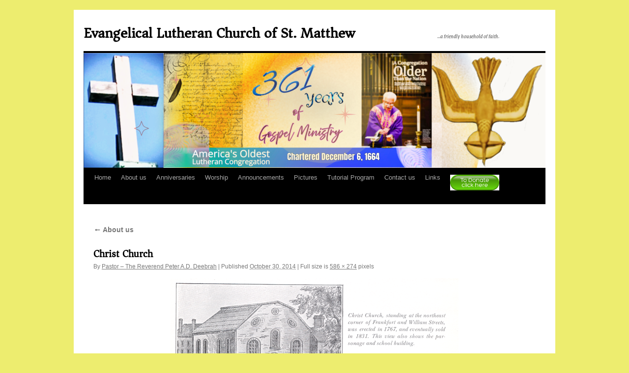

--- FILE ---
content_type: text/html; charset=UTF-8
request_url: http://www.stmatthewnyc.org/about/christ-church/
body_size: 13686
content:
<!DOCTYPE html>
<html lang="en-US">
<head>
<meta charset="UTF-8" />
<title>
Christ Church | Evangelical Lutheran Church of St. Matthew	</title>
<link rel="profile" href="https://gmpg.org/xfn/11" />
<link rel="stylesheet" type="text/css" media="all" href="http://www.stmatthewnyc.org/wp-content/themes/twentyten/style.css?ver=20251202" />
<link rel="pingback" href="http://www.stmatthewnyc.org/xmlrpc.php">
<meta name='robots' content='max-image-preview:large' />
<link href='https://fonts.gstatic.com' crossorigin rel='preconnect' />
<link rel="alternate" type="application/rss+xml" title="Evangelical Lutheran Church of St. Matthew &raquo; Feed" href="http://www.stmatthewnyc.org/feed/" />
<link rel="alternate" type="application/rss+xml" title="Evangelical Lutheran Church of St. Matthew &raquo; Comments Feed" href="http://www.stmatthewnyc.org/comments/feed/" />
<link rel="alternate" type="application/rss+xml" title="Evangelical Lutheran Church of St. Matthew &raquo; Christ Church Comments Feed" href="http://www.stmatthewnyc.org/about/christ-church/feed/" />
<link rel="alternate" title="oEmbed (JSON)" type="application/json+oembed" href="http://www.stmatthewnyc.org/wp-json/oembed/1.0/embed?url=http%3A%2F%2Fwww.stmatthewnyc.org%2Fabout%2Fchrist-church%2F" />
<link rel="alternate" title="oEmbed (XML)" type="text/xml+oembed" href="http://www.stmatthewnyc.org/wp-json/oembed/1.0/embed?url=http%3A%2F%2Fwww.stmatthewnyc.org%2Fabout%2Fchrist-church%2F&#038;format=xml" />
<style id='wp-img-auto-sizes-contain-inline-css' type='text/css'>
img:is([sizes=auto i],[sizes^="auto," i]){contain-intrinsic-size:3000px 1500px}
/*# sourceURL=wp-img-auto-sizes-contain-inline-css */
</style>
<style id='wp-emoji-styles-inline-css' type='text/css'>

	img.wp-smiley, img.emoji {
		display: inline !important;
		border: none !important;
		box-shadow: none !important;
		height: 1em !important;
		width: 1em !important;
		margin: 0 0.07em !important;
		vertical-align: -0.1em !important;
		background: none !important;
		padding: 0 !important;
	}
/*# sourceURL=wp-emoji-styles-inline-css */
</style>
<style id='wp-block-library-inline-css' type='text/css'>
:root{--wp-block-synced-color:#7a00df;--wp-block-synced-color--rgb:122,0,223;--wp-bound-block-color:var(--wp-block-synced-color);--wp-editor-canvas-background:#ddd;--wp-admin-theme-color:#007cba;--wp-admin-theme-color--rgb:0,124,186;--wp-admin-theme-color-darker-10:#006ba1;--wp-admin-theme-color-darker-10--rgb:0,107,160.5;--wp-admin-theme-color-darker-20:#005a87;--wp-admin-theme-color-darker-20--rgb:0,90,135;--wp-admin-border-width-focus:2px}@media (min-resolution:192dpi){:root{--wp-admin-border-width-focus:1.5px}}.wp-element-button{cursor:pointer}:root .has-very-light-gray-background-color{background-color:#eee}:root .has-very-dark-gray-background-color{background-color:#313131}:root .has-very-light-gray-color{color:#eee}:root .has-very-dark-gray-color{color:#313131}:root .has-vivid-green-cyan-to-vivid-cyan-blue-gradient-background{background:linear-gradient(135deg,#00d084,#0693e3)}:root .has-purple-crush-gradient-background{background:linear-gradient(135deg,#34e2e4,#4721fb 50%,#ab1dfe)}:root .has-hazy-dawn-gradient-background{background:linear-gradient(135deg,#faaca8,#dad0ec)}:root .has-subdued-olive-gradient-background{background:linear-gradient(135deg,#fafae1,#67a671)}:root .has-atomic-cream-gradient-background{background:linear-gradient(135deg,#fdd79a,#004a59)}:root .has-nightshade-gradient-background{background:linear-gradient(135deg,#330968,#31cdcf)}:root .has-midnight-gradient-background{background:linear-gradient(135deg,#020381,#2874fc)}:root{--wp--preset--font-size--normal:16px;--wp--preset--font-size--huge:42px}.has-regular-font-size{font-size:1em}.has-larger-font-size{font-size:2.625em}.has-normal-font-size{font-size:var(--wp--preset--font-size--normal)}.has-huge-font-size{font-size:var(--wp--preset--font-size--huge)}.has-text-align-center{text-align:center}.has-text-align-left{text-align:left}.has-text-align-right{text-align:right}.has-fit-text{white-space:nowrap!important}#end-resizable-editor-section{display:none}.aligncenter{clear:both}.items-justified-left{justify-content:flex-start}.items-justified-center{justify-content:center}.items-justified-right{justify-content:flex-end}.items-justified-space-between{justify-content:space-between}.screen-reader-text{border:0;clip-path:inset(50%);height:1px;margin:-1px;overflow:hidden;padding:0;position:absolute;width:1px;word-wrap:normal!important}.screen-reader-text:focus{background-color:#ddd;clip-path:none;color:#444;display:block;font-size:1em;height:auto;left:5px;line-height:normal;padding:15px 23px 14px;text-decoration:none;top:5px;width:auto;z-index:100000}html :where(.has-border-color){border-style:solid}html :where([style*=border-top-color]){border-top-style:solid}html :where([style*=border-right-color]){border-right-style:solid}html :where([style*=border-bottom-color]){border-bottom-style:solid}html :where([style*=border-left-color]){border-left-style:solid}html :where([style*=border-width]){border-style:solid}html :where([style*=border-top-width]){border-top-style:solid}html :where([style*=border-right-width]){border-right-style:solid}html :where([style*=border-bottom-width]){border-bottom-style:solid}html :where([style*=border-left-width]){border-left-style:solid}html :where(img[class*=wp-image-]){height:auto;max-width:100%}:where(figure){margin:0 0 1em}html :where(.is-position-sticky){--wp-admin--admin-bar--position-offset:var(--wp-admin--admin-bar--height,0px)}@media screen and (max-width:600px){html :where(.is-position-sticky){--wp-admin--admin-bar--position-offset:0px}}

/*# sourceURL=wp-block-library-inline-css */
</style><style id='wp-block-paragraph-inline-css' type='text/css'>
.is-small-text{font-size:.875em}.is-regular-text{font-size:1em}.is-large-text{font-size:2.25em}.is-larger-text{font-size:3em}.has-drop-cap:not(:focus):first-letter{float:left;font-size:8.4em;font-style:normal;font-weight:100;line-height:.68;margin:.05em .1em 0 0;text-transform:uppercase}body.rtl .has-drop-cap:not(:focus):first-letter{float:none;margin-left:.1em}p.has-drop-cap.has-background{overflow:hidden}:root :where(p.has-background){padding:1.25em 2.375em}:where(p.has-text-color:not(.has-link-color)) a{color:inherit}p.has-text-align-left[style*="writing-mode:vertical-lr"],p.has-text-align-right[style*="writing-mode:vertical-rl"]{rotate:180deg}
/*# sourceURL=http://www.stmatthewnyc.org/wp-includes/blocks/paragraph/style.min.css */
</style>
<style id='global-styles-inline-css' type='text/css'>
:root{--wp--preset--aspect-ratio--square: 1;--wp--preset--aspect-ratio--4-3: 4/3;--wp--preset--aspect-ratio--3-4: 3/4;--wp--preset--aspect-ratio--3-2: 3/2;--wp--preset--aspect-ratio--2-3: 2/3;--wp--preset--aspect-ratio--16-9: 16/9;--wp--preset--aspect-ratio--9-16: 9/16;--wp--preset--color--black: #000;--wp--preset--color--cyan-bluish-gray: #abb8c3;--wp--preset--color--white: #fff;--wp--preset--color--pale-pink: #f78da7;--wp--preset--color--vivid-red: #cf2e2e;--wp--preset--color--luminous-vivid-orange: #ff6900;--wp--preset--color--luminous-vivid-amber: #fcb900;--wp--preset--color--light-green-cyan: #7bdcb5;--wp--preset--color--vivid-green-cyan: #00d084;--wp--preset--color--pale-cyan-blue: #8ed1fc;--wp--preset--color--vivid-cyan-blue: #0693e3;--wp--preset--color--vivid-purple: #9b51e0;--wp--preset--color--blue: #0066cc;--wp--preset--color--medium-gray: #666;--wp--preset--color--light-gray: #f1f1f1;--wp--preset--gradient--vivid-cyan-blue-to-vivid-purple: linear-gradient(135deg,rgb(6,147,227) 0%,rgb(155,81,224) 100%);--wp--preset--gradient--light-green-cyan-to-vivid-green-cyan: linear-gradient(135deg,rgb(122,220,180) 0%,rgb(0,208,130) 100%);--wp--preset--gradient--luminous-vivid-amber-to-luminous-vivid-orange: linear-gradient(135deg,rgb(252,185,0) 0%,rgb(255,105,0) 100%);--wp--preset--gradient--luminous-vivid-orange-to-vivid-red: linear-gradient(135deg,rgb(255,105,0) 0%,rgb(207,46,46) 100%);--wp--preset--gradient--very-light-gray-to-cyan-bluish-gray: linear-gradient(135deg,rgb(238,238,238) 0%,rgb(169,184,195) 100%);--wp--preset--gradient--cool-to-warm-spectrum: linear-gradient(135deg,rgb(74,234,220) 0%,rgb(151,120,209) 20%,rgb(207,42,186) 40%,rgb(238,44,130) 60%,rgb(251,105,98) 80%,rgb(254,248,76) 100%);--wp--preset--gradient--blush-light-purple: linear-gradient(135deg,rgb(255,206,236) 0%,rgb(152,150,240) 100%);--wp--preset--gradient--blush-bordeaux: linear-gradient(135deg,rgb(254,205,165) 0%,rgb(254,45,45) 50%,rgb(107,0,62) 100%);--wp--preset--gradient--luminous-dusk: linear-gradient(135deg,rgb(255,203,112) 0%,rgb(199,81,192) 50%,rgb(65,88,208) 100%);--wp--preset--gradient--pale-ocean: linear-gradient(135deg,rgb(255,245,203) 0%,rgb(182,227,212) 50%,rgb(51,167,181) 100%);--wp--preset--gradient--electric-grass: linear-gradient(135deg,rgb(202,248,128) 0%,rgb(113,206,126) 100%);--wp--preset--gradient--midnight: linear-gradient(135deg,rgb(2,3,129) 0%,rgb(40,116,252) 100%);--wp--preset--font-size--small: 13px;--wp--preset--font-size--medium: 20px;--wp--preset--font-size--large: 36px;--wp--preset--font-size--x-large: 42px;--wp--preset--font-family--grenze: Grenze;--wp--preset--font-family--asar: Asar;--wp--preset--font-family--news-cycle: News Cycle;--wp--preset--spacing--20: 0.44rem;--wp--preset--spacing--30: 0.67rem;--wp--preset--spacing--40: 1rem;--wp--preset--spacing--50: 1.5rem;--wp--preset--spacing--60: 2.25rem;--wp--preset--spacing--70: 3.38rem;--wp--preset--spacing--80: 5.06rem;--wp--preset--shadow--natural: 6px 6px 9px rgba(0, 0, 0, 0.2);--wp--preset--shadow--deep: 12px 12px 50px rgba(0, 0, 0, 0.4);--wp--preset--shadow--sharp: 6px 6px 0px rgba(0, 0, 0, 0.2);--wp--preset--shadow--outlined: 6px 6px 0px -3px rgb(255, 255, 255), 6px 6px rgb(0, 0, 0);--wp--preset--shadow--crisp: 6px 6px 0px rgb(0, 0, 0);}:where(.is-layout-flex){gap: 0.5em;}:where(.is-layout-grid){gap: 0.5em;}body .is-layout-flex{display: flex;}.is-layout-flex{flex-wrap: wrap;align-items: center;}.is-layout-flex > :is(*, div){margin: 0;}body .is-layout-grid{display: grid;}.is-layout-grid > :is(*, div){margin: 0;}:where(.wp-block-columns.is-layout-flex){gap: 2em;}:where(.wp-block-columns.is-layout-grid){gap: 2em;}:where(.wp-block-post-template.is-layout-flex){gap: 1.25em;}:where(.wp-block-post-template.is-layout-grid){gap: 1.25em;}.has-black-color{color: var(--wp--preset--color--black) !important;}.has-cyan-bluish-gray-color{color: var(--wp--preset--color--cyan-bluish-gray) !important;}.has-white-color{color: var(--wp--preset--color--white) !important;}.has-pale-pink-color{color: var(--wp--preset--color--pale-pink) !important;}.has-vivid-red-color{color: var(--wp--preset--color--vivid-red) !important;}.has-luminous-vivid-orange-color{color: var(--wp--preset--color--luminous-vivid-orange) !important;}.has-luminous-vivid-amber-color{color: var(--wp--preset--color--luminous-vivid-amber) !important;}.has-light-green-cyan-color{color: var(--wp--preset--color--light-green-cyan) !important;}.has-vivid-green-cyan-color{color: var(--wp--preset--color--vivid-green-cyan) !important;}.has-pale-cyan-blue-color{color: var(--wp--preset--color--pale-cyan-blue) !important;}.has-vivid-cyan-blue-color{color: var(--wp--preset--color--vivid-cyan-blue) !important;}.has-vivid-purple-color{color: var(--wp--preset--color--vivid-purple) !important;}.has-black-background-color{background-color: var(--wp--preset--color--black) !important;}.has-cyan-bluish-gray-background-color{background-color: var(--wp--preset--color--cyan-bluish-gray) !important;}.has-white-background-color{background-color: var(--wp--preset--color--white) !important;}.has-pale-pink-background-color{background-color: var(--wp--preset--color--pale-pink) !important;}.has-vivid-red-background-color{background-color: var(--wp--preset--color--vivid-red) !important;}.has-luminous-vivid-orange-background-color{background-color: var(--wp--preset--color--luminous-vivid-orange) !important;}.has-luminous-vivid-amber-background-color{background-color: var(--wp--preset--color--luminous-vivid-amber) !important;}.has-light-green-cyan-background-color{background-color: var(--wp--preset--color--light-green-cyan) !important;}.has-vivid-green-cyan-background-color{background-color: var(--wp--preset--color--vivid-green-cyan) !important;}.has-pale-cyan-blue-background-color{background-color: var(--wp--preset--color--pale-cyan-blue) !important;}.has-vivid-cyan-blue-background-color{background-color: var(--wp--preset--color--vivid-cyan-blue) !important;}.has-vivid-purple-background-color{background-color: var(--wp--preset--color--vivid-purple) !important;}.has-black-border-color{border-color: var(--wp--preset--color--black) !important;}.has-cyan-bluish-gray-border-color{border-color: var(--wp--preset--color--cyan-bluish-gray) !important;}.has-white-border-color{border-color: var(--wp--preset--color--white) !important;}.has-pale-pink-border-color{border-color: var(--wp--preset--color--pale-pink) !important;}.has-vivid-red-border-color{border-color: var(--wp--preset--color--vivid-red) !important;}.has-luminous-vivid-orange-border-color{border-color: var(--wp--preset--color--luminous-vivid-orange) !important;}.has-luminous-vivid-amber-border-color{border-color: var(--wp--preset--color--luminous-vivid-amber) !important;}.has-light-green-cyan-border-color{border-color: var(--wp--preset--color--light-green-cyan) !important;}.has-vivid-green-cyan-border-color{border-color: var(--wp--preset--color--vivid-green-cyan) !important;}.has-pale-cyan-blue-border-color{border-color: var(--wp--preset--color--pale-cyan-blue) !important;}.has-vivid-cyan-blue-border-color{border-color: var(--wp--preset--color--vivid-cyan-blue) !important;}.has-vivid-purple-border-color{border-color: var(--wp--preset--color--vivid-purple) !important;}.has-vivid-cyan-blue-to-vivid-purple-gradient-background{background: var(--wp--preset--gradient--vivid-cyan-blue-to-vivid-purple) !important;}.has-light-green-cyan-to-vivid-green-cyan-gradient-background{background: var(--wp--preset--gradient--light-green-cyan-to-vivid-green-cyan) !important;}.has-luminous-vivid-amber-to-luminous-vivid-orange-gradient-background{background: var(--wp--preset--gradient--luminous-vivid-amber-to-luminous-vivid-orange) !important;}.has-luminous-vivid-orange-to-vivid-red-gradient-background{background: var(--wp--preset--gradient--luminous-vivid-orange-to-vivid-red) !important;}.has-very-light-gray-to-cyan-bluish-gray-gradient-background{background: var(--wp--preset--gradient--very-light-gray-to-cyan-bluish-gray) !important;}.has-cool-to-warm-spectrum-gradient-background{background: var(--wp--preset--gradient--cool-to-warm-spectrum) !important;}.has-blush-light-purple-gradient-background{background: var(--wp--preset--gradient--blush-light-purple) !important;}.has-blush-bordeaux-gradient-background{background: var(--wp--preset--gradient--blush-bordeaux) !important;}.has-luminous-dusk-gradient-background{background: var(--wp--preset--gradient--luminous-dusk) !important;}.has-pale-ocean-gradient-background{background: var(--wp--preset--gradient--pale-ocean) !important;}.has-electric-grass-gradient-background{background: var(--wp--preset--gradient--electric-grass) !important;}.has-midnight-gradient-background{background: var(--wp--preset--gradient--midnight) !important;}.has-small-font-size{font-size: var(--wp--preset--font-size--small) !important;}.has-medium-font-size{font-size: var(--wp--preset--font-size--medium) !important;}.has-large-font-size{font-size: var(--wp--preset--font-size--large) !important;}.has-x-large-font-size{font-size: var(--wp--preset--font-size--x-large) !important;}.has-grenze-font-family{font-family: var(--wp--preset--font-family--grenze) !important;}.has-asar-font-family{font-family: var(--wp--preset--font-family--asar) !important;}.has-news-cycle-font-family{font-family: var(--wp--preset--font-family--news-cycle) !important;}
/*# sourceURL=global-styles-inline-css */
</style>

<style id='classic-theme-styles-inline-css' type='text/css'>
/*! This file is auto-generated */
.wp-block-button__link{color:#fff;background-color:#32373c;border-radius:9999px;box-shadow:none;text-decoration:none;padding:calc(.667em + 2px) calc(1.333em + 2px);font-size:1.125em}.wp-block-file__button{background:#32373c;color:#fff;text-decoration:none}
/*# sourceURL=/wp-includes/css/classic-themes.min.css */
</style>
<link rel='stylesheet' id='hsa-front-css' href='http://www.stmatthewnyc.org/wp-content/plugins/horizontal-scrolling-announcement/css/hsa_front.css?ver=6.9' type='text/css' media='all' />
<link rel='stylesheet' id='scroll-popup-html-content-css-css' href='http://www.stmatthewnyc.org/wp-content/plugins/scroll-popup-html-content-ads/scroll-popup-html-content-ads.css?ver=6.9' type='text/css' media='all' />
<link rel='stylesheet' id='twentyten-block-style-css' href='http://www.stmatthewnyc.org/wp-content/themes/twentyten/blocks.css?ver=20250220' type='text/css' media='all' />
<link rel='stylesheet' id='fancybox-css' href='http://www.stmatthewnyc.org/wp-content/plugins/easy-fancybox/fancybox/1.5.4/jquery.fancybox.min.css?ver=6.9' type='text/css' media='screen' />
<style id='fancybox-inline-css' type='text/css'>
#fancybox-title,#fancybox-title-float-main{color:#fff}
/*# sourceURL=fancybox-inline-css */
</style>
<link rel='stylesheet' id='gca-column-styles-css' href='http://www.stmatthewnyc.org/wp-content/plugins/genesis-columns-advanced/css/gca-column-styles.css?ver=6.9' type='text/css' media='all' />
<script type="text/javascript" src="http://www.stmatthewnyc.org/wp-content/plugins/continuous-announcement-scroller/continuous-announcement-scroller.js?ver=6.9" id="continuous-announcement-scroller-js"></script>
<script type="text/javascript" src="http://www.stmatthewnyc.org/wp-content/plugins/message-ticker/message-ticker.js?ver=6.9" id="message-ticker-js"></script>
<script type="text/javascript" src="http://www.stmatthewnyc.org/wp-includes/js/jquery/jquery.min.js?ver=3.7.1" id="jquery-core-js"></script>
<script type="text/javascript" src="http://www.stmatthewnyc.org/wp-includes/js/jquery/jquery-migrate.min.js?ver=3.4.1" id="jquery-migrate-js"></script>
<link rel="https://api.w.org/" href="http://www.stmatthewnyc.org/wp-json/" /><link rel="alternate" title="JSON" type="application/json" href="http://www.stmatthewnyc.org/wp-json/wp/v2/media/2006" /><link rel="EditURI" type="application/rsd+xml" title="RSD" href="http://www.stmatthewnyc.org/xmlrpc.php?rsd" />
<meta name="generator" content="WordPress 6.9" />
<link rel="canonical" href="http://www.stmatthewnyc.org/about/christ-church/" />
<link rel='shortlink' href='http://www.stmatthewnyc.org/?p=2006' />
	<script type="text/javascript">
	// float directions
	var leftRight = 1;
	var rightLeft = 2;
	var topDown = 3;
	var bottopUp = 4;
	
	// side
	var leftSide = 1;
	var rightSide = 2;
	
	// position
	var topCorner = 1;
	var bottomCorner = 2;
	
	// default title
	var _title = '';
	
	// default width
	var popupWidth = 210;
	var popupHeight = 81;
	
	var only_once_per_browser = false;
	
	var ns4 = document.layers;
	var ie4 = document.all;
	var ns6 = document.getElementById&&!document.all;
	var crossobj;

	function getCrossObj()
	{
		var contentDiv;
		var titleDiv;
		
		if (ns4)
		{
			crossobj = document.layers.postit;
			contentDiv = document.layers.postit_content;
			titleDiv = document.layers.postit_title;
		}
		else if (ie4||ns6)
		{
			crossobj = ns6? document.getElementById("postit") : document.all.postit;
			contentDiv = ns6? document.getElementById("postit_content") : document.all.postit_content;
			titleDiv = ns6? document.getElementById("postit_title") : document.all.postit_title;
		}   
		crossobj.style.width = popupWidth + 'px';
		crossobj.style.height = popupHeight + 'px';
		
		// adjust the size of the div "content"
		contentDiv.style.width = (popupWidth-8) + 'px';
		contentDiv.style.height = (popupHeight-42) + 'px';
		
		// adjust the width of the div "title"
		titleDiv.style.width = (popupWidth-8) + 'px';
		
	}
	
	function sphca_loadpopup(width, height, title, htmlCode)
	{
		if (width)
			popupWidth = width;
		   
		if (height)
			popupHeight = height;
	
		if (title)
			_title = title
	
		document.write('<div id="postit" class="postit">');
		document.write('<div id="postit_title" class="title"><b>' + _title + ' <span class="spantitle"><img src="http://www.stmatthewnyc.org/wp-content/plugins/scroll-popup-html-content-ads/close.gif" border="0" title="Close" align="right" WIDTH="11" HEIGHT="11" onclick="closeit()">&nbsp;</b></span></div>');
		document.write('<div id="postit_content" class="content">'); 
		document.write(htmlCode);				
		document.write('</div></div>');
		getCrossObj();
	}
	
	function closeit()
	{
		if (ie4||ns6)
			crossobj.style.visibility="hidden";
		else if (ns4)
			crossobj.visibility="hide";
	}
	
	function get_cookie(Name) 
	{
		var search = Name + "=";
		var returnvalue = "";
	
		if (document.cookie.length > 0) 
		{
			offset = document.cookie.indexOf(search);
			if (offset != -1) 
			{ 
				// if cookie exists
				offset += search.length;
				// set index of beginning of value
				end = document.cookie.indexOf(";", offset);
				// set index of end of cookie value
				if (end == -1)
					end = document.cookie.length;
				returnvalue=unescape(document.cookie.substring(offset, end));
			 }
		}
		return returnvalue;
	}
	
	function showOrNot(direction)
	{
		var showit = false;
		
		if (get_cookie('postTheBoxDisplay')=='')
		{
			showit = true;
			document.cookie = "postTheBoxDisplay=yes";
		}
		return showit;
	}
	
	function showIt(direction)
	{
		var steps;
		
		steps = Math.floor(popupHeight / 4)+5;
	  
		
		if (ie4||ns6)
		{
			crossobj.style.visibility = "visible";
			if ((direction == rightLeft) || (direction == leftRight))
				flyTheBox(direction, 0, popupWidth , steps, 1000);
			else 
				flyTheBox(direction, 0, popupHeight , steps, 1000);
		}
		else if (ns4)
			crossobj.visibility = "show";
	}
	
	function flyTheBox(direction, start, end, steps, msec, counter)
	{
		if(!counter)
			counter = 1;
	
		var tmp;
	
		if(start < end)
		{
			if (direction == rightLeft)
				crossobj.style.width = end / steps * counter + 'px'; 
			else if (direction == bottopUp)
				crossobj.style.height = end / steps * counter + 'px'; 
			else if (direction == topDown)
				crossobj.style.top = ((end / steps * counter) - popupHeight) + 'px'; 
			else if (direction == leftRight)
				crossobj.style.left = (end / steps * counter)-popupWidth + 'px'; 
				
		}
		else 
		{ 
	
			tmp=steps -	counter; 
			if (direction == rightLeft)
				crossobj.style.width = start / steps * tmp + 'px'; 
			else if (direction == bottopUp)
				crossobj.style.height = start / steps * tmp + 'px'; 
			else if (direction == topDown)
				crossobj.style.top = ((end / steps * counter) - popupHeight) + 'px'; 
	
		} 
		if(counter != steps) 
		{ 
			counter++; 
			flyTheBox_timer=setTimeout('flyTheBox('+ direction + ',' + start + ','+ end + ',' + steps + ',' + msec + ', '+ counter + ')', msec/steps); 
		} 
		else 
		{ 
			if(start > end)
				crossobj.style.display = 'none';
		}
	}
	
	function ShowTheBox(only_once, side, corner, direction)
	{
		if (side == leftSide)
		{
			if (direction == rightLeft)
				return;
			crossobj.style.left = '1px';
		}
		else
		{
			if (direction == leftRight)
				return;
			crossobj.style.right = '1px'; 
		}
	
		if ((corner == topCorner) && (direction == bottopUp))
			return;
	
		if ((corner == bottomCorner) && (direction == topDown))
			return;
			
		if ( (direction == topDown) && (corner == topCorner) )
			crossobj.style.top = '-' + popupHeight + 'px';    
		else if ( ((direction == rightLeft)||(direction == leftRight)) && (corner == topCorner) )
			crossobj.style.top = '1px';
		else if (corner == bottomCorner)
			crossobj.style.bottom = '2px';
	
		if (only_once)
			only_once_per_browser = only_once;
	  
		if (only_once_per_browser)
		{
			// verify the presence of a cookie
			if (showOrNot())
				showIt(direction);
		}
		else
			setTimeout("showIt("+ direction + ")",1030);
	}
	</script>
	<style type="text/css" id="custom-background-css">
body.custom-background { background-color: #eded6f; }
</style>
	<link rel="icon" href="http://www.stmatthewnyc.org/wp-content/uploads/2024/10/cropped-St.Matthew360th-PostCard-32x32.png" sizes="32x32" />
<link rel="icon" href="http://www.stmatthewnyc.org/wp-content/uploads/2024/10/cropped-St.Matthew360th-PostCard-192x192.png" sizes="192x192" />
<link rel="apple-touch-icon" href="http://www.stmatthewnyc.org/wp-content/uploads/2024/10/cropped-St.Matthew360th-PostCard-180x180.png" />
<meta name="msapplication-TileImage" content="http://www.stmatthewnyc.org/wp-content/uploads/2024/10/cropped-St.Matthew360th-PostCard-270x270.png" />
	<!-- Fonts Plugin CSS - https://fontsplugin.com/ -->
	<style>
		/* Cached: January 26, 2026 at 3:14am */
/* devanagari */
@font-face {
  font-family: 'Asar';
  font-style: normal;
  font-weight: 400;
  font-display: swap;
  src: url(https://fonts.gstatic.com/s/asar/v24/sZlLdRyI6TBIbkAaDYlT.woff2) format('woff2');
  unicode-range: U+0900-097F, U+1CD0-1CF9, U+200C-200D, U+20A8, U+20B9, U+20F0, U+25CC, U+A830-A839, U+A8E0-A8FF, U+11B00-11B09;
}
/* latin-ext */
@font-face {
  font-family: 'Asar';
  font-style: normal;
  font-weight: 400;
  font-display: swap;
  src: url(https://fonts.gstatic.com/s/asar/v24/sZlLdRyI6TBIbk8aDYlT.woff2) format('woff2');
  unicode-range: U+0100-02BA, U+02BD-02C5, U+02C7-02CC, U+02CE-02D7, U+02DD-02FF, U+0304, U+0308, U+0329, U+1D00-1DBF, U+1E00-1E9F, U+1EF2-1EFF, U+2020, U+20A0-20AB, U+20AD-20C0, U+2113, U+2C60-2C7F, U+A720-A7FF;
}
/* latin */
@font-face {
  font-family: 'Asar';
  font-style: normal;
  font-weight: 400;
  font-display: swap;
  src: url(https://fonts.gstatic.com/s/asar/v24/sZlLdRyI6TBIbkEaDQ.woff2) format('woff2');
  unicode-range: U+0000-00FF, U+0131, U+0152-0153, U+02BB-02BC, U+02C6, U+02DA, U+02DC, U+0304, U+0308, U+0329, U+2000-206F, U+20AC, U+2122, U+2191, U+2193, U+2212, U+2215, U+FEFF, U+FFFD;
}
/* vietnamese */
@font-face {
  font-family: 'Grenze';
  font-style: italic;
  font-weight: 100;
  font-display: swap;
  src: url(https://fonts.gstatic.com/s/grenze/v16/O4ZXFGb7hR12BxqH_VpHggUyklmd.woff2) format('woff2');
  unicode-range: U+0102-0103, U+0110-0111, U+0128-0129, U+0168-0169, U+01A0-01A1, U+01AF-01B0, U+0300-0301, U+0303-0304, U+0308-0309, U+0323, U+0329, U+1EA0-1EF9, U+20AB;
}
/* latin-ext */
@font-face {
  font-family: 'Grenze';
  font-style: italic;
  font-weight: 100;
  font-display: swap;
  src: url(https://fonts.gstatic.com/s/grenze/v16/O4ZXFGb7hR12BxqH_VpHggQyklmd.woff2) format('woff2');
  unicode-range: U+0100-02BA, U+02BD-02C5, U+02C7-02CC, U+02CE-02D7, U+02DD-02FF, U+0304, U+0308, U+0329, U+1D00-1DBF, U+1E00-1E9F, U+1EF2-1EFF, U+2020, U+20A0-20AB, U+20AD-20C0, U+2113, U+2C60-2C7F, U+A720-A7FF;
}
/* latin */
@font-face {
  font-family: 'Grenze';
  font-style: italic;
  font-weight: 100;
  font-display: swap;
  src: url(https://fonts.gstatic.com/s/grenze/v16/O4ZXFGb7hR12BxqH_VpHggoykg.woff2) format('woff2');
  unicode-range: U+0000-00FF, U+0131, U+0152-0153, U+02BB-02BC, U+02C6, U+02DA, U+02DC, U+0304, U+0308, U+0329, U+2000-206F, U+20AC, U+2122, U+2191, U+2193, U+2212, U+2215, U+FEFF, U+FFFD;
}
/* vietnamese */
@font-face {
  font-family: 'Grenze';
  font-style: italic;
  font-weight: 200;
  font-display: swap;
  src: url(https://fonts.gstatic.com/s/grenze/v16/O4ZWFGb7hR12BxqH_Vrrkx0at2Skyw.woff2) format('woff2');
  unicode-range: U+0102-0103, U+0110-0111, U+0128-0129, U+0168-0169, U+01A0-01A1, U+01AF-01B0, U+0300-0301, U+0303-0304, U+0308-0309, U+0323, U+0329, U+1EA0-1EF9, U+20AB;
}
/* latin-ext */
@font-face {
  font-family: 'Grenze';
  font-style: italic;
  font-weight: 200;
  font-display: swap;
  src: url(https://fonts.gstatic.com/s/grenze/v16/O4ZWFGb7hR12BxqH_Vrrkx0bt2Skyw.woff2) format('woff2');
  unicode-range: U+0100-02BA, U+02BD-02C5, U+02C7-02CC, U+02CE-02D7, U+02DD-02FF, U+0304, U+0308, U+0329, U+1D00-1DBF, U+1E00-1E9F, U+1EF2-1EFF, U+2020, U+20A0-20AB, U+20AD-20C0, U+2113, U+2C60-2C7F, U+A720-A7FF;
}
/* latin */
@font-face {
  font-family: 'Grenze';
  font-style: italic;
  font-weight: 200;
  font-display: swap;
  src: url(https://fonts.gstatic.com/s/grenze/v16/O4ZWFGb7hR12BxqH_Vrrkx0Vt2Q.woff2) format('woff2');
  unicode-range: U+0000-00FF, U+0131, U+0152-0153, U+02BB-02BC, U+02C6, U+02DA, U+02DC, U+0304, U+0308, U+0329, U+2000-206F, U+20AC, U+2122, U+2191, U+2193, U+2212, U+2215, U+FEFF, U+FFFD;
}
/* vietnamese */
@font-face {
  font-family: 'Grenze';
  font-style: italic;
  font-weight: 300;
  font-display: swap;
  src: url(https://fonts.gstatic.com/s/grenze/v16/O4ZWFGb7hR12BxqH_VqPkB0at2Skyw.woff2) format('woff2');
  unicode-range: U+0102-0103, U+0110-0111, U+0128-0129, U+0168-0169, U+01A0-01A1, U+01AF-01B0, U+0300-0301, U+0303-0304, U+0308-0309, U+0323, U+0329, U+1EA0-1EF9, U+20AB;
}
/* latin-ext */
@font-face {
  font-family: 'Grenze';
  font-style: italic;
  font-weight: 300;
  font-display: swap;
  src: url(https://fonts.gstatic.com/s/grenze/v16/O4ZWFGb7hR12BxqH_VqPkB0bt2Skyw.woff2) format('woff2');
  unicode-range: U+0100-02BA, U+02BD-02C5, U+02C7-02CC, U+02CE-02D7, U+02DD-02FF, U+0304, U+0308, U+0329, U+1D00-1DBF, U+1E00-1E9F, U+1EF2-1EFF, U+2020, U+20A0-20AB, U+20AD-20C0, U+2113, U+2C60-2C7F, U+A720-A7FF;
}
/* latin */
@font-face {
  font-family: 'Grenze';
  font-style: italic;
  font-weight: 300;
  font-display: swap;
  src: url(https://fonts.gstatic.com/s/grenze/v16/O4ZWFGb7hR12BxqH_VqPkB0Vt2Q.woff2) format('woff2');
  unicode-range: U+0000-00FF, U+0131, U+0152-0153, U+02BB-02BC, U+02C6, U+02DA, U+02DC, U+0304, U+0308, U+0329, U+2000-206F, U+20AC, U+2122, U+2191, U+2193, U+2212, U+2215, U+FEFF, U+FFFD;
}
/* vietnamese */
@font-face {
  font-family: 'Grenze';
  font-style: italic;
  font-weight: 400;
  font-display: swap;
  src: url(https://fonts.gstatic.com/s/grenze/v16/O4ZRFGb7hR12BxqH_VIrsggqlg.woff2) format('woff2');
  unicode-range: U+0102-0103, U+0110-0111, U+0128-0129, U+0168-0169, U+01A0-01A1, U+01AF-01B0, U+0300-0301, U+0303-0304, U+0308-0309, U+0323, U+0329, U+1EA0-1EF9, U+20AB;
}
/* latin-ext */
@font-face {
  font-family: 'Grenze';
  font-style: italic;
  font-weight: 400;
  font-display: swap;
  src: url(https://fonts.gstatic.com/s/grenze/v16/O4ZRFGb7hR12BxqH_VIqsggqlg.woff2) format('woff2');
  unicode-range: U+0100-02BA, U+02BD-02C5, U+02C7-02CC, U+02CE-02D7, U+02DD-02FF, U+0304, U+0308, U+0329, U+1D00-1DBF, U+1E00-1E9F, U+1EF2-1EFF, U+2020, U+20A0-20AB, U+20AD-20C0, U+2113, U+2C60-2C7F, U+A720-A7FF;
}
/* latin */
@font-face {
  font-family: 'Grenze';
  font-style: italic;
  font-weight: 400;
  font-display: swap;
  src: url(https://fonts.gstatic.com/s/grenze/v16/O4ZRFGb7hR12BxqH_VIksgg.woff2) format('woff2');
  unicode-range: U+0000-00FF, U+0131, U+0152-0153, U+02BB-02BC, U+02C6, U+02DA, U+02DC, U+0304, U+0308, U+0329, U+2000-206F, U+20AC, U+2122, U+2191, U+2193, U+2212, U+2215, U+FEFF, U+FFFD;
}
/* vietnamese */
@font-face {
  font-family: 'Grenze';
  font-style: italic;
  font-weight: 500;
  font-display: swap;
  src: url(https://fonts.gstatic.com/s/grenze/v16/O4ZWFGb7hR12BxqH_VrXkR0at2Skyw.woff2) format('woff2');
  unicode-range: U+0102-0103, U+0110-0111, U+0128-0129, U+0168-0169, U+01A0-01A1, U+01AF-01B0, U+0300-0301, U+0303-0304, U+0308-0309, U+0323, U+0329, U+1EA0-1EF9, U+20AB;
}
/* latin-ext */
@font-face {
  font-family: 'Grenze';
  font-style: italic;
  font-weight: 500;
  font-display: swap;
  src: url(https://fonts.gstatic.com/s/grenze/v16/O4ZWFGb7hR12BxqH_VrXkR0bt2Skyw.woff2) format('woff2');
  unicode-range: U+0100-02BA, U+02BD-02C5, U+02C7-02CC, U+02CE-02D7, U+02DD-02FF, U+0304, U+0308, U+0329, U+1D00-1DBF, U+1E00-1E9F, U+1EF2-1EFF, U+2020, U+20A0-20AB, U+20AD-20C0, U+2113, U+2C60-2C7F, U+A720-A7FF;
}
/* latin */
@font-face {
  font-family: 'Grenze';
  font-style: italic;
  font-weight: 500;
  font-display: swap;
  src: url(https://fonts.gstatic.com/s/grenze/v16/O4ZWFGb7hR12BxqH_VrXkR0Vt2Q.woff2) format('woff2');
  unicode-range: U+0000-00FF, U+0131, U+0152-0153, U+02BB-02BC, U+02C6, U+02DA, U+02DC, U+0304, U+0308, U+0329, U+2000-206F, U+20AC, U+2122, U+2191, U+2193, U+2212, U+2215, U+FEFF, U+FFFD;
}
/* vietnamese */
@font-face {
  font-family: 'Grenze';
  font-style: italic;
  font-weight: 600;
  font-display: swap;
  src: url(https://fonts.gstatic.com/s/grenze/v16/O4ZWFGb7hR12BxqH_Vr7lh0at2Skyw.woff2) format('woff2');
  unicode-range: U+0102-0103, U+0110-0111, U+0128-0129, U+0168-0169, U+01A0-01A1, U+01AF-01B0, U+0300-0301, U+0303-0304, U+0308-0309, U+0323, U+0329, U+1EA0-1EF9, U+20AB;
}
/* latin-ext */
@font-face {
  font-family: 'Grenze';
  font-style: italic;
  font-weight: 600;
  font-display: swap;
  src: url(https://fonts.gstatic.com/s/grenze/v16/O4ZWFGb7hR12BxqH_Vr7lh0bt2Skyw.woff2) format('woff2');
  unicode-range: U+0100-02BA, U+02BD-02C5, U+02C7-02CC, U+02CE-02D7, U+02DD-02FF, U+0304, U+0308, U+0329, U+1D00-1DBF, U+1E00-1E9F, U+1EF2-1EFF, U+2020, U+20A0-20AB, U+20AD-20C0, U+2113, U+2C60-2C7F, U+A720-A7FF;
}
/* latin */
@font-face {
  font-family: 'Grenze';
  font-style: italic;
  font-weight: 600;
  font-display: swap;
  src: url(https://fonts.gstatic.com/s/grenze/v16/O4ZWFGb7hR12BxqH_Vr7lh0Vt2Q.woff2) format('woff2');
  unicode-range: U+0000-00FF, U+0131, U+0152-0153, U+02BB-02BC, U+02C6, U+02DA, U+02DC, U+0304, U+0308, U+0329, U+2000-206F, U+20AC, U+2122, U+2191, U+2193, U+2212, U+2215, U+FEFF, U+FFFD;
}
/* vietnamese */
@font-face {
  font-family: 'Grenze';
  font-style: italic;
  font-weight: 700;
  font-display: swap;
  src: url(https://fonts.gstatic.com/s/grenze/v16/O4ZWFGb7hR12BxqH_Vqflx0at2Skyw.woff2) format('woff2');
  unicode-range: U+0102-0103, U+0110-0111, U+0128-0129, U+0168-0169, U+01A0-01A1, U+01AF-01B0, U+0300-0301, U+0303-0304, U+0308-0309, U+0323, U+0329, U+1EA0-1EF9, U+20AB;
}
/* latin-ext */
@font-face {
  font-family: 'Grenze';
  font-style: italic;
  font-weight: 700;
  font-display: swap;
  src: url(https://fonts.gstatic.com/s/grenze/v16/O4ZWFGb7hR12BxqH_Vqflx0bt2Skyw.woff2) format('woff2');
  unicode-range: U+0100-02BA, U+02BD-02C5, U+02C7-02CC, U+02CE-02D7, U+02DD-02FF, U+0304, U+0308, U+0329, U+1D00-1DBF, U+1E00-1E9F, U+1EF2-1EFF, U+2020, U+20A0-20AB, U+20AD-20C0, U+2113, U+2C60-2C7F, U+A720-A7FF;
}
/* latin */
@font-face {
  font-family: 'Grenze';
  font-style: italic;
  font-weight: 700;
  font-display: swap;
  src: url(https://fonts.gstatic.com/s/grenze/v16/O4ZWFGb7hR12BxqH_Vqflx0Vt2Q.woff2) format('woff2');
  unicode-range: U+0000-00FF, U+0131, U+0152-0153, U+02BB-02BC, U+02C6, U+02DA, U+02DC, U+0304, U+0308, U+0329, U+2000-206F, U+20AC, U+2122, U+2191, U+2193, U+2212, U+2215, U+FEFF, U+FFFD;
}
/* vietnamese */
@font-face {
  font-family: 'Grenze';
  font-style: italic;
  font-weight: 800;
  font-display: swap;
  src: url(https://fonts.gstatic.com/s/grenze/v16/O4ZWFGb7hR12BxqH_VqDlB0at2Skyw.woff2) format('woff2');
  unicode-range: U+0102-0103, U+0110-0111, U+0128-0129, U+0168-0169, U+01A0-01A1, U+01AF-01B0, U+0300-0301, U+0303-0304, U+0308-0309, U+0323, U+0329, U+1EA0-1EF9, U+20AB;
}
/* latin-ext */
@font-face {
  font-family: 'Grenze';
  font-style: italic;
  font-weight: 800;
  font-display: swap;
  src: url(https://fonts.gstatic.com/s/grenze/v16/O4ZWFGb7hR12BxqH_VqDlB0bt2Skyw.woff2) format('woff2');
  unicode-range: U+0100-02BA, U+02BD-02C5, U+02C7-02CC, U+02CE-02D7, U+02DD-02FF, U+0304, U+0308, U+0329, U+1D00-1DBF, U+1E00-1E9F, U+1EF2-1EFF, U+2020, U+20A0-20AB, U+20AD-20C0, U+2113, U+2C60-2C7F, U+A720-A7FF;
}
/* latin */
@font-face {
  font-family: 'Grenze';
  font-style: italic;
  font-weight: 800;
  font-display: swap;
  src: url(https://fonts.gstatic.com/s/grenze/v16/O4ZWFGb7hR12BxqH_VqDlB0Vt2Q.woff2) format('woff2');
  unicode-range: U+0000-00FF, U+0131, U+0152-0153, U+02BB-02BC, U+02C6, U+02DA, U+02DC, U+0304, U+0308, U+0329, U+2000-206F, U+20AC, U+2122, U+2191, U+2193, U+2212, U+2215, U+FEFF, U+FFFD;
}
/* vietnamese */
@font-face {
  font-family: 'Grenze';
  font-style: italic;
  font-weight: 900;
  font-display: swap;
  src: url(https://fonts.gstatic.com/s/grenze/v16/O4ZWFGb7hR12BxqH_VqnlR0at2Skyw.woff2) format('woff2');
  unicode-range: U+0102-0103, U+0110-0111, U+0128-0129, U+0168-0169, U+01A0-01A1, U+01AF-01B0, U+0300-0301, U+0303-0304, U+0308-0309, U+0323, U+0329, U+1EA0-1EF9, U+20AB;
}
/* latin-ext */
@font-face {
  font-family: 'Grenze';
  font-style: italic;
  font-weight: 900;
  font-display: swap;
  src: url(https://fonts.gstatic.com/s/grenze/v16/O4ZWFGb7hR12BxqH_VqnlR0bt2Skyw.woff2) format('woff2');
  unicode-range: U+0100-02BA, U+02BD-02C5, U+02C7-02CC, U+02CE-02D7, U+02DD-02FF, U+0304, U+0308, U+0329, U+1D00-1DBF, U+1E00-1E9F, U+1EF2-1EFF, U+2020, U+20A0-20AB, U+20AD-20C0, U+2113, U+2C60-2C7F, U+A720-A7FF;
}
/* latin */
@font-face {
  font-family: 'Grenze';
  font-style: italic;
  font-weight: 900;
  font-display: swap;
  src: url(https://fonts.gstatic.com/s/grenze/v16/O4ZWFGb7hR12BxqH_VqnlR0Vt2Q.woff2) format('woff2');
  unicode-range: U+0000-00FF, U+0131, U+0152-0153, U+02BB-02BC, U+02C6, U+02DA, U+02DC, U+0304, U+0308, U+0329, U+2000-206F, U+20AC, U+2122, U+2191, U+2193, U+2212, U+2215, U+FEFF, U+FFFD;
}
/* vietnamese */
@font-face {
  font-family: 'Grenze';
  font-style: normal;
  font-weight: 100;
  font-display: swap;
  src: url(https://fonts.gstatic.com/s/grenze/v16/O4ZRFGb7hR12BxqPm1Irsggqlg.woff2) format('woff2');
  unicode-range: U+0102-0103, U+0110-0111, U+0128-0129, U+0168-0169, U+01A0-01A1, U+01AF-01B0, U+0300-0301, U+0303-0304, U+0308-0309, U+0323, U+0329, U+1EA0-1EF9, U+20AB;
}
/* latin-ext */
@font-face {
  font-family: 'Grenze';
  font-style: normal;
  font-weight: 100;
  font-display: swap;
  src: url(https://fonts.gstatic.com/s/grenze/v16/O4ZRFGb7hR12BxqPm1Iqsggqlg.woff2) format('woff2');
  unicode-range: U+0100-02BA, U+02BD-02C5, U+02C7-02CC, U+02CE-02D7, U+02DD-02FF, U+0304, U+0308, U+0329, U+1D00-1DBF, U+1E00-1E9F, U+1EF2-1EFF, U+2020, U+20A0-20AB, U+20AD-20C0, U+2113, U+2C60-2C7F, U+A720-A7FF;
}
/* latin */
@font-face {
  font-family: 'Grenze';
  font-style: normal;
  font-weight: 100;
  font-display: swap;
  src: url(https://fonts.gstatic.com/s/grenze/v16/O4ZRFGb7hR12BxqPm1Iksgg.woff2) format('woff2');
  unicode-range: U+0000-00FF, U+0131, U+0152-0153, U+02BB-02BC, U+02C6, U+02DA, U+02DC, U+0304, U+0308, U+0329, U+2000-206F, U+20AC, U+2122, U+2191, U+2193, U+2212, U+2215, U+FEFF, U+FFFD;
}
/* vietnamese */
@font-face {
  font-family: 'Grenze';
  font-style: normal;
  font-weight: 200;
  font-display: swap;
  src: url(https://fonts.gstatic.com/s/grenze/v16/O4ZQFGb7hR12BxqPN0Mzmi0Xr2A.woff2) format('woff2');
  unicode-range: U+0102-0103, U+0110-0111, U+0128-0129, U+0168-0169, U+01A0-01A1, U+01AF-01B0, U+0300-0301, U+0303-0304, U+0308-0309, U+0323, U+0329, U+1EA0-1EF9, U+20AB;
}
/* latin-ext */
@font-face {
  font-family: 'Grenze';
  font-style: normal;
  font-weight: 200;
  font-display: swap;
  src: url(https://fonts.gstatic.com/s/grenze/v16/O4ZQFGb7hR12BxqPN0Mzmy0Xr2A.woff2) format('woff2');
  unicode-range: U+0100-02BA, U+02BD-02C5, U+02C7-02CC, U+02CE-02D7, U+02DD-02FF, U+0304, U+0308, U+0329, U+1D00-1DBF, U+1E00-1E9F, U+1EF2-1EFF, U+2020, U+20A0-20AB, U+20AD-20C0, U+2113, U+2C60-2C7F, U+A720-A7FF;
}
/* latin */
@font-face {
  font-family: 'Grenze';
  font-style: normal;
  font-weight: 200;
  font-display: swap;
  src: url(https://fonts.gstatic.com/s/grenze/v16/O4ZQFGb7hR12BxqPN0MzlS0X.woff2) format('woff2');
  unicode-range: U+0000-00FF, U+0131, U+0152-0153, U+02BB-02BC, U+02C6, U+02DA, U+02DC, U+0304, U+0308, U+0329, U+2000-206F, U+20AC, U+2122, U+2191, U+2193, U+2212, U+2215, U+FEFF, U+FFFD;
}
/* vietnamese */
@font-face {
  font-family: 'Grenze';
  font-style: normal;
  font-weight: 300;
  font-display: swap;
  src: url(https://fonts.gstatic.com/s/grenze/v16/O4ZQFGb7hR12BxqPU0Azmi0Xr2A.woff2) format('woff2');
  unicode-range: U+0102-0103, U+0110-0111, U+0128-0129, U+0168-0169, U+01A0-01A1, U+01AF-01B0, U+0300-0301, U+0303-0304, U+0308-0309, U+0323, U+0329, U+1EA0-1EF9, U+20AB;
}
/* latin-ext */
@font-face {
  font-family: 'Grenze';
  font-style: normal;
  font-weight: 300;
  font-display: swap;
  src: url(https://fonts.gstatic.com/s/grenze/v16/O4ZQFGb7hR12BxqPU0Azmy0Xr2A.woff2) format('woff2');
  unicode-range: U+0100-02BA, U+02BD-02C5, U+02C7-02CC, U+02CE-02D7, U+02DD-02FF, U+0304, U+0308, U+0329, U+1D00-1DBF, U+1E00-1E9F, U+1EF2-1EFF, U+2020, U+20A0-20AB, U+20AD-20C0, U+2113, U+2C60-2C7F, U+A720-A7FF;
}
/* latin */
@font-face {
  font-family: 'Grenze';
  font-style: normal;
  font-weight: 300;
  font-display: swap;
  src: url(https://fonts.gstatic.com/s/grenze/v16/O4ZQFGb7hR12BxqPU0AzlS0X.woff2) format('woff2');
  unicode-range: U+0000-00FF, U+0131, U+0152-0153, U+02BB-02BC, U+02C6, U+02DA, U+02DC, U+0304, U+0308, U+0329, U+2000-206F, U+20AC, U+2122, U+2191, U+2193, U+2212, U+2215, U+FEFF, U+FFFD;
}
/* vietnamese */
@font-face {
  font-family: 'Grenze';
  font-style: normal;
  font-weight: 400;
  font-display: swap;
  src: url(https://fonts.gstatic.com/s/grenze/v16/O4ZTFGb7hR12BxqH92Imqgw.woff2) format('woff2');
  unicode-range: U+0102-0103, U+0110-0111, U+0128-0129, U+0168-0169, U+01A0-01A1, U+01AF-01B0, U+0300-0301, U+0303-0304, U+0308-0309, U+0323, U+0329, U+1EA0-1EF9, U+20AB;
}
/* latin-ext */
@font-face {
  font-family: 'Grenze';
  font-style: normal;
  font-weight: 400;
  font-display: swap;
  src: url(https://fonts.gstatic.com/s/grenze/v16/O4ZTFGb7hR12BxqH9mImqgw.woff2) format('woff2');
  unicode-range: U+0100-02BA, U+02BD-02C5, U+02C7-02CC, U+02CE-02D7, U+02DD-02FF, U+0304, U+0308, U+0329, U+1D00-1DBF, U+1E00-1E9F, U+1EF2-1EFF, U+2020, U+20A0-20AB, U+20AD-20C0, U+2113, U+2C60-2C7F, U+A720-A7FF;
}
/* latin */
@font-face {
  font-family: 'Grenze';
  font-style: normal;
  font-weight: 400;
  font-display: swap;
  src: url(https://fonts.gstatic.com/s/grenze/v16/O4ZTFGb7hR12BxqH-GIm.woff2) format('woff2');
  unicode-range: U+0000-00FF, U+0131, U+0152-0153, U+02BB-02BC, U+02C6, U+02DA, U+02DC, U+0304, U+0308, U+0329, U+2000-206F, U+20AC, U+2122, U+2191, U+2193, U+2212, U+2215, U+FEFF, U+FFFD;
}
/* vietnamese */
@font-face {
  font-family: 'Grenze';
  font-style: normal;
  font-weight: 500;
  font-display: swap;
  src: url(https://fonts.gstatic.com/s/grenze/v16/O4ZQFGb7hR12BxqPC0Ezmi0Xr2A.woff2) format('woff2');
  unicode-range: U+0102-0103, U+0110-0111, U+0128-0129, U+0168-0169, U+01A0-01A1, U+01AF-01B0, U+0300-0301, U+0303-0304, U+0308-0309, U+0323, U+0329, U+1EA0-1EF9, U+20AB;
}
/* latin-ext */
@font-face {
  font-family: 'Grenze';
  font-style: normal;
  font-weight: 500;
  font-display: swap;
  src: url(https://fonts.gstatic.com/s/grenze/v16/O4ZQFGb7hR12BxqPC0Ezmy0Xr2A.woff2) format('woff2');
  unicode-range: U+0100-02BA, U+02BD-02C5, U+02C7-02CC, U+02CE-02D7, U+02DD-02FF, U+0304, U+0308, U+0329, U+1D00-1DBF, U+1E00-1E9F, U+1EF2-1EFF, U+2020, U+20A0-20AB, U+20AD-20C0, U+2113, U+2C60-2C7F, U+A720-A7FF;
}
/* latin */
@font-face {
  font-family: 'Grenze';
  font-style: normal;
  font-weight: 500;
  font-display: swap;
  src: url(https://fonts.gstatic.com/s/grenze/v16/O4ZQFGb7hR12BxqPC0EzlS0X.woff2) format('woff2');
  unicode-range: U+0000-00FF, U+0131, U+0152-0153, U+02BB-02BC, U+02C6, U+02DA, U+02DC, U+0304, U+0308, U+0329, U+2000-206F, U+20AC, U+2122, U+2191, U+2193, U+2212, U+2215, U+FEFF, U+FFFD;
}
/* vietnamese */
@font-face {
  font-family: 'Grenze';
  font-style: normal;
  font-weight: 600;
  font-display: swap;
  src: url(https://fonts.gstatic.com/s/grenze/v16/O4ZQFGb7hR12BxqPJ0Yzmi0Xr2A.woff2) format('woff2');
  unicode-range: U+0102-0103, U+0110-0111, U+0128-0129, U+0168-0169, U+01A0-01A1, U+01AF-01B0, U+0300-0301, U+0303-0304, U+0308-0309, U+0323, U+0329, U+1EA0-1EF9, U+20AB;
}
/* latin-ext */
@font-face {
  font-family: 'Grenze';
  font-style: normal;
  font-weight: 600;
  font-display: swap;
  src: url(https://fonts.gstatic.com/s/grenze/v16/O4ZQFGb7hR12BxqPJ0Yzmy0Xr2A.woff2) format('woff2');
  unicode-range: U+0100-02BA, U+02BD-02C5, U+02C7-02CC, U+02CE-02D7, U+02DD-02FF, U+0304, U+0308, U+0329, U+1D00-1DBF, U+1E00-1E9F, U+1EF2-1EFF, U+2020, U+20A0-20AB, U+20AD-20C0, U+2113, U+2C60-2C7F, U+A720-A7FF;
}
/* latin */
@font-face {
  font-family: 'Grenze';
  font-style: normal;
  font-weight: 600;
  font-display: swap;
  src: url(https://fonts.gstatic.com/s/grenze/v16/O4ZQFGb7hR12BxqPJ0YzlS0X.woff2) format('woff2');
  unicode-range: U+0000-00FF, U+0131, U+0152-0153, U+02BB-02BC, U+02C6, U+02DA, U+02DC, U+0304, U+0308, U+0329, U+2000-206F, U+20AC, U+2122, U+2191, U+2193, U+2212, U+2215, U+FEFF, U+FFFD;
}
/* vietnamese */
@font-face {
  font-family: 'Grenze';
  font-style: normal;
  font-weight: 700;
  font-display: swap;
  src: url(https://fonts.gstatic.com/s/grenze/v16/O4ZQFGb7hR12BxqPQ0czmi0Xr2A.woff2) format('woff2');
  unicode-range: U+0102-0103, U+0110-0111, U+0128-0129, U+0168-0169, U+01A0-01A1, U+01AF-01B0, U+0300-0301, U+0303-0304, U+0308-0309, U+0323, U+0329, U+1EA0-1EF9, U+20AB;
}
/* latin-ext */
@font-face {
  font-family: 'Grenze';
  font-style: normal;
  font-weight: 700;
  font-display: swap;
  src: url(https://fonts.gstatic.com/s/grenze/v16/O4ZQFGb7hR12BxqPQ0czmy0Xr2A.woff2) format('woff2');
  unicode-range: U+0100-02BA, U+02BD-02C5, U+02C7-02CC, U+02CE-02D7, U+02DD-02FF, U+0304, U+0308, U+0329, U+1D00-1DBF, U+1E00-1E9F, U+1EF2-1EFF, U+2020, U+20A0-20AB, U+20AD-20C0, U+2113, U+2C60-2C7F, U+A720-A7FF;
}
/* latin */
@font-face {
  font-family: 'Grenze';
  font-style: normal;
  font-weight: 700;
  font-display: swap;
  src: url(https://fonts.gstatic.com/s/grenze/v16/O4ZQFGb7hR12BxqPQ0czlS0X.woff2) format('woff2');
  unicode-range: U+0000-00FF, U+0131, U+0152-0153, U+02BB-02BC, U+02C6, U+02DA, U+02DC, U+0304, U+0308, U+0329, U+2000-206F, U+20AC, U+2122, U+2191, U+2193, U+2212, U+2215, U+FEFF, U+FFFD;
}
/* vietnamese */
@font-face {
  font-family: 'Grenze';
  font-style: normal;
  font-weight: 800;
  font-display: swap;
  src: url(https://fonts.gstatic.com/s/grenze/v16/O4ZQFGb7hR12BxqPX0Qzmi0Xr2A.woff2) format('woff2');
  unicode-range: U+0102-0103, U+0110-0111, U+0128-0129, U+0168-0169, U+01A0-01A1, U+01AF-01B0, U+0300-0301, U+0303-0304, U+0308-0309, U+0323, U+0329, U+1EA0-1EF9, U+20AB;
}
/* latin-ext */
@font-face {
  font-family: 'Grenze';
  font-style: normal;
  font-weight: 800;
  font-display: swap;
  src: url(https://fonts.gstatic.com/s/grenze/v16/O4ZQFGb7hR12BxqPX0Qzmy0Xr2A.woff2) format('woff2');
  unicode-range: U+0100-02BA, U+02BD-02C5, U+02C7-02CC, U+02CE-02D7, U+02DD-02FF, U+0304, U+0308, U+0329, U+1D00-1DBF, U+1E00-1E9F, U+1EF2-1EFF, U+2020, U+20A0-20AB, U+20AD-20C0, U+2113, U+2C60-2C7F, U+A720-A7FF;
}
/* latin */
@font-face {
  font-family: 'Grenze';
  font-style: normal;
  font-weight: 800;
  font-display: swap;
  src: url(https://fonts.gstatic.com/s/grenze/v16/O4ZQFGb7hR12BxqPX0QzlS0X.woff2) format('woff2');
  unicode-range: U+0000-00FF, U+0131, U+0152-0153, U+02BB-02BC, U+02C6, U+02DA, U+02DC, U+0304, U+0308, U+0329, U+2000-206F, U+20AC, U+2122, U+2191, U+2193, U+2212, U+2215, U+FEFF, U+FFFD;
}
/* vietnamese */
@font-face {
  font-family: 'Grenze';
  font-style: normal;
  font-weight: 900;
  font-display: swap;
  src: url(https://fonts.gstatic.com/s/grenze/v16/O4ZQFGb7hR12BxqPe0Uzmi0Xr2A.woff2) format('woff2');
  unicode-range: U+0102-0103, U+0110-0111, U+0128-0129, U+0168-0169, U+01A0-01A1, U+01AF-01B0, U+0300-0301, U+0303-0304, U+0308-0309, U+0323, U+0329, U+1EA0-1EF9, U+20AB;
}
/* latin-ext */
@font-face {
  font-family: 'Grenze';
  font-style: normal;
  font-weight: 900;
  font-display: swap;
  src: url(https://fonts.gstatic.com/s/grenze/v16/O4ZQFGb7hR12BxqPe0Uzmy0Xr2A.woff2) format('woff2');
  unicode-range: U+0100-02BA, U+02BD-02C5, U+02C7-02CC, U+02CE-02D7, U+02DD-02FF, U+0304, U+0308, U+0329, U+1D00-1DBF, U+1E00-1E9F, U+1EF2-1EFF, U+2020, U+20A0-20AB, U+20AD-20C0, U+2113, U+2C60-2C7F, U+A720-A7FF;
}
/* latin */
@font-face {
  font-family: 'Grenze';
  font-style: normal;
  font-weight: 900;
  font-display: swap;
  src: url(https://fonts.gstatic.com/s/grenze/v16/O4ZQFGb7hR12BxqPe0UzlS0X.woff2) format('woff2');
  unicode-range: U+0000-00FF, U+0131, U+0152-0153, U+02BB-02BC, U+02C6, U+02DA, U+02DC, U+0304, U+0308, U+0329, U+2000-206F, U+20AC, U+2122, U+2191, U+2193, U+2212, U+2215, U+FEFF, U+FFFD;
}
/* cyrillic-ext */
@font-face {
  font-family: 'News Cycle';
  font-style: normal;
  font-weight: 400;
  font-display: swap;
  src: url(https://fonts.gstatic.com/s/newscycle/v26/CSR64z1Qlv-GDxkbKVQ_fO0KTet_.woff2) format('woff2');
  unicode-range: U+0460-052F, U+1C80-1C8A, U+20B4, U+2DE0-2DFF, U+A640-A69F, U+FE2E-FE2F;
}
/* cyrillic */
@font-face {
  font-family: 'News Cycle';
  font-style: normal;
  font-weight: 400;
  font-display: swap;
  src: url(https://fonts.gstatic.com/s/newscycle/v26/CSR64z1Qlv-GDxkbKVQ_fOQKTet_.woff2) format('woff2');
  unicode-range: U+0301, U+0400-045F, U+0490-0491, U+04B0-04B1, U+2116;
}
/* greek-ext */
@font-face {
  font-family: 'News Cycle';
  font-style: normal;
  font-weight: 400;
  font-display: swap;
  src: url(https://fonts.gstatic.com/s/newscycle/v26/CSR64z1Qlv-GDxkbKVQ_fOwKTet_.woff2) format('woff2');
  unicode-range: U+1F00-1FFF;
}
/* greek */
@font-face {
  font-family: 'News Cycle';
  font-style: normal;
  font-weight: 400;
  font-display: swap;
  src: url(https://fonts.gstatic.com/s/newscycle/v26/CSR64z1Qlv-GDxkbKVQ_fOMKTet_.woff2) format('woff2');
  unicode-range: U+0370-0377, U+037A-037F, U+0384-038A, U+038C, U+038E-03A1, U+03A3-03FF;
}
/* vietnamese */
@font-face {
  font-family: 'News Cycle';
  font-style: normal;
  font-weight: 400;
  font-display: swap;
  src: url(https://fonts.gstatic.com/s/newscycle/v26/CSR64z1Qlv-GDxkbKVQ_fO8KTet_.woff2) format('woff2');
  unicode-range: U+0102-0103, U+0110-0111, U+0128-0129, U+0168-0169, U+01A0-01A1, U+01AF-01B0, U+0300-0301, U+0303-0304, U+0308-0309, U+0323, U+0329, U+1EA0-1EF9, U+20AB;
}
/* latin-ext */
@font-face {
  font-family: 'News Cycle';
  font-style: normal;
  font-weight: 400;
  font-display: swap;
  src: url(https://fonts.gstatic.com/s/newscycle/v26/CSR64z1Qlv-GDxkbKVQ_fO4KTet_.woff2) format('woff2');
  unicode-range: U+0100-02BA, U+02BD-02C5, U+02C7-02CC, U+02CE-02D7, U+02DD-02FF, U+0304, U+0308, U+0329, U+1D00-1DBF, U+1E00-1E9F, U+1EF2-1EFF, U+2020, U+20A0-20AB, U+20AD-20C0, U+2113, U+2C60-2C7F, U+A720-A7FF;
}
/* latin */
@font-face {
  font-family: 'News Cycle';
  font-style: normal;
  font-weight: 400;
  font-display: swap;
  src: url(https://fonts.gstatic.com/s/newscycle/v26/CSR64z1Qlv-GDxkbKVQ_fOAKTQ.woff2) format('woff2');
  unicode-range: U+0000-00FF, U+0131, U+0152-0153, U+02BB-02BC, U+02C6, U+02DA, U+02DC, U+0304, U+0308, U+0329, U+2000-206F, U+20AC, U+2122, U+2191, U+2193, U+2212, U+2215, U+FEFF, U+FFFD;
}
/* cyrillic-ext */
@font-face {
  font-family: 'News Cycle';
  font-style: normal;
  font-weight: 700;
  font-display: swap;
  src: url(https://fonts.gstatic.com/s/newscycle/v26/CSR54z1Qlv-GDxkbKVQ_dFsvWNleudwk.woff2) format('woff2');
  unicode-range: U+0460-052F, U+1C80-1C8A, U+20B4, U+2DE0-2DFF, U+A640-A69F, U+FE2E-FE2F;
}
/* cyrillic */
@font-face {
  font-family: 'News Cycle';
  font-style: normal;
  font-weight: 700;
  font-display: swap;
  src: url(https://fonts.gstatic.com/s/newscycle/v26/CSR54z1Qlv-GDxkbKVQ_dFsvWNBeudwk.woff2) format('woff2');
  unicode-range: U+0301, U+0400-045F, U+0490-0491, U+04B0-04B1, U+2116;
}
/* greek-ext */
@font-face {
  font-family: 'News Cycle';
  font-style: normal;
  font-weight: 700;
  font-display: swap;
  src: url(https://fonts.gstatic.com/s/newscycle/v26/CSR54z1Qlv-GDxkbKVQ_dFsvWNheudwk.woff2) format('woff2');
  unicode-range: U+1F00-1FFF;
}
/* greek */
@font-face {
  font-family: 'News Cycle';
  font-style: normal;
  font-weight: 700;
  font-display: swap;
  src: url(https://fonts.gstatic.com/s/newscycle/v26/CSR54z1Qlv-GDxkbKVQ_dFsvWNdeudwk.woff2) format('woff2');
  unicode-range: U+0370-0377, U+037A-037F, U+0384-038A, U+038C, U+038E-03A1, U+03A3-03FF;
}
/* vietnamese */
@font-face {
  font-family: 'News Cycle';
  font-style: normal;
  font-weight: 700;
  font-display: swap;
  src: url(https://fonts.gstatic.com/s/newscycle/v26/CSR54z1Qlv-GDxkbKVQ_dFsvWNteudwk.woff2) format('woff2');
  unicode-range: U+0102-0103, U+0110-0111, U+0128-0129, U+0168-0169, U+01A0-01A1, U+01AF-01B0, U+0300-0301, U+0303-0304, U+0308-0309, U+0323, U+0329, U+1EA0-1EF9, U+20AB;
}
/* latin-ext */
@font-face {
  font-family: 'News Cycle';
  font-style: normal;
  font-weight: 700;
  font-display: swap;
  src: url(https://fonts.gstatic.com/s/newscycle/v26/CSR54z1Qlv-GDxkbKVQ_dFsvWNpeudwk.woff2) format('woff2');
  unicode-range: U+0100-02BA, U+02BD-02C5, U+02C7-02CC, U+02CE-02D7, U+02DD-02FF, U+0304, U+0308, U+0329, U+1D00-1DBF, U+1E00-1E9F, U+1EF2-1EFF, U+2020, U+20A0-20AB, U+20AD-20C0, U+2113, U+2C60-2C7F, U+A720-A7FF;
}
/* latin */
@font-face {
  font-family: 'News Cycle';
  font-style: normal;
  font-weight: 700;
  font-display: swap;
  src: url(https://fonts.gstatic.com/s/newscycle/v26/CSR54z1Qlv-GDxkbKVQ_dFsvWNReuQ.woff2) format('woff2');
  unicode-range: U+0000-00FF, U+0131, U+0152-0153, U+02BB-02BC, U+02C6, U+02DA, U+02DC, U+0304, U+0308, U+0329, U+2000-206F, U+20AC, U+2122, U+2191, U+2193, U+2212, U+2215, U+FEFF, U+FFFD;
}

:root {
--font-base: Grenze;
--font-headings: Asar;
--font-input: News Cycle;
}
body, #content, .entry-content, .post-content, .page-content, .post-excerpt, .entry-summary, .entry-excerpt, .widget-area, .widget, .sidebar, #sidebar, footer, .footer, #footer, .site-footer, #site-footer, .entry-content p, .entry-content ol, .entry-content ul, .entry-content dl, .entry-content dt, .widget_text p, .widget_text ol, .widget_text ul, .widget_text dl, .widget_text dt, .widget-content .rssSummary {
font-family: "Grenze";
 }
#site-title, .site-title, #site-title a, .site-title a, .entry-title, .entry-title a, h1, h2, h3, h4, h5, h6, .widget-title, .elementor-heading-title {
font-family: "Asar";
 }
button, .button, input, select, textarea, .wp-block-button, .wp-block-button__link {
font-family: "News Cycle";
 }
	</style>
	<!-- Fonts Plugin CSS -->
	</head>

<body class="attachment wp-singular attachment-template-default attachmentid-2006 attachment-png custom-background wp-theme-twentyten">
<div id="wrapper" class="hfeed">
		<a href="#content" class="screen-reader-text skip-link">Skip to content</a>
	<div id="header">
		<div id="masthead">
			<div id="branding" role="banner">
									<div id="site-title">
						<span>
							<a href="http://www.stmatthewnyc.org/" rel="home" >Evangelical Lutheran Church of St. Matthew</a>
						</span>
					</div>
										<div id="site-description">&#8230;a friendly household of faith.</div>
					<img src="http://www.stmatthewnyc.org/wp-content/uploads/2025/12/cropped-StMatt_Website_banner-1-1-scaled-1.png" width="940" height="234" alt="Evangelical Lutheran Church of St. Matthew" srcset="http://www.stmatthewnyc.org/wp-content/uploads/2025/12/cropped-StMatt_Website_banner-1-1-scaled-1.png 940w, http://www.stmatthewnyc.org/wp-content/uploads/2025/12/cropped-StMatt_Website_banner-1-1-scaled-1-300x75.png 300w, http://www.stmatthewnyc.org/wp-content/uploads/2025/12/cropped-StMatt_Website_banner-1-1-scaled-1-768x191.png 768w" sizes="(max-width: 940px) 100vw, 940px" decoding="async" fetchpriority="high" />			</div><!-- #branding -->

			<div id="access" role="navigation">
				<div class="menu-header"><ul id="menu-main-menu" class="menu"><li id="menu-item-2762" class="menu-item menu-item-type-post_type menu-item-object-page menu-item-home menu-item-2762"><a href="http://www.stmatthewnyc.org/">Home</a></li>
<li id="menu-item-2763" class="menu-item menu-item-type-post_type menu-item-object-page menu-item-has-children menu-item-2763"><a href="http://www.stmatthewnyc.org/about/">About us</a>
<ul class="sub-menu">
	<li id="menu-item-2766" class="menu-item menu-item-type-post_type menu-item-object-page menu-item-has-children menu-item-2766"><a href="http://www.stmatthewnyc.org/about/st-matthews-history/" title="History">Our History</a>
	<ul class="sub-menu">
		<li id="menu-item-2764" class="menu-item menu-item-type-post_type menu-item-object-page menu-item-2764"><a href="http://www.stmatthewnyc.org/about/archives/">Church Archives</a></li>
		<li id="menu-item-2767" class="menu-item menu-item-type-post_type menu-item-object-page menu-item-2767"><a href="http://www.stmatthewnyc.org/about/st-matthews-history/a-time-line-of-st-matthew/">A Time-line of St. Matthew</a></li>
		<li id="menu-item-2768" class="menu-item menu-item-type-post_type menu-item-object-page menu-item-2768"><a href="http://www.stmatthewnyc.org/about/st-matthews-history/a-timeline-of-messiah-lutheran-church/">A Timeline of Messiah Mission Church</a></li>
		<li id="menu-item-2769" class="menu-item menu-item-type-post_type menu-item-object-page menu-item-2769"><a href="http://www.stmatthewnyc.org/about/st-matthews-history/pastors-who-served-st-matthew/">Pastors who served St. Matthew</a></li>
		<li id="menu-item-2772" class="menu-item menu-item-type-post_type menu-item-object-page menu-item-2772"><a href="http://www.stmatthewnyc.org/pictures/photos-of-st-matthew-sanctuary-sherman-ave-album1/">Photos of St Matthew Sanctuary – Sherman Ave</a></li>
		<li id="menu-item-2773" class="menu-item menu-item-type-post_type menu-item-object-page menu-item-2773"><a href="http://www.stmatthewnyc.org/places-of-worship/">Places of Worship</a></li>
		<li id="menu-item-2770" class="menu-item menu-item-type-post_type menu-item-object-page menu-item-2770"><a href="http://www.stmatthewnyc.org/about/we-believe/">We Believe</a></li>
	</ul>
</li>
</ul>
</li>
<li id="menu-item-3722" class="menu-item menu-item-type-post_type menu-item-object-page menu-item-has-children menu-item-3722"><a href="http://www.stmatthewnyc.org/anniversaries/">Anniversaries</a>
<ul class="sub-menu">
	<li id="menu-item-2774" class="menu-item menu-item-type-post_type menu-item-object-page menu-item-has-children menu-item-2774"><a href="http://www.stmatthewnyc.org/350th-anniversary/">350th Anniversary</a>
	<ul class="sub-menu">
		<li id="menu-item-2776" class="menu-item menu-item-type-post_type menu-item-object-page menu-item-2776"><a href="http://www.stmatthewnyc.org/350th-commemorative-medallion/">350th Commemorative Medallion</a></li>
	</ul>
</li>
	<li id="menu-item-3577" class="menu-item menu-item-type-post_type menu-item-object-page menu-item-3577"><a href="http://www.stmatthewnyc.org/360th-anniversary-2/">360th Anniversary</a></li>
</ul>
</li>
<li id="menu-item-2771" class="menu-item menu-item-type-post_type menu-item-object-page menu-item-has-children menu-item-2771"><a href="http://www.stmatthewnyc.org/worship-schedule/">Worship</a>
<ul class="sub-menu">
	<li id="menu-item-3743" class="menu-item menu-item-type-post_type menu-item-object-page menu-item-3743"><a href="http://www.stmatthewnyc.org/worship-schedule/">Worship Schedule</a></li>
	<li id="menu-item-2784" class="menu-item menu-item-type-post_type menu-item-object-page menu-item-2784"><a href="http://www.stmatthewnyc.org/worship-bulletins/">Worship Bulletins</a></li>
	<li id="menu-item-2782" class="menu-item menu-item-type-post_type menu-item-object-page menu-item-has-children menu-item-2782"><a href="http://www.stmatthewnyc.org/resources/">Resources</a>
	<ul class="sub-menu">
		<li id="menu-item-2783" class="menu-item menu-item-type-post_type menu-item-object-page menu-item-2783"><a href="http://www.stmatthewnyc.org/the-ecumenical-creeds/">The Ecumenical Creeds</a></li>
		<li id="menu-item-2781" class="menu-item menu-item-type-post_type menu-item-object-page menu-item-2781"><a href="http://www.stmatthewnyc.org/prayers-of-the-church/">Prayers of the Church</a></li>
		<li id="menu-item-2785" class="menu-item menu-item-type-post_type menu-item-object-page menu-item-2785"><a href="http://www.stmatthewnyc.org/canticles-of-the-church/">Canticles of the Church</a></li>
	</ul>
</li>
</ul>
</li>
<li id="menu-item-2777" class="menu-item menu-item-type-post_type menu-item-object-page menu-item-has-children menu-item-2777"><a href="http://www.stmatthewnyc.org/announcements/">Announcements</a>
<ul class="sub-menu">
	<li id="menu-item-2779" class="menu-item menu-item-type-post_type menu-item-object-page menu-item-2779"><a href="http://www.stmatthewnyc.org/in-memoriam/">In Memoriam</a></li>
</ul>
</li>
<li id="menu-item-2788" class="menu-item menu-item-type-post_type menu-item-object-page menu-item-has-children menu-item-2788"><a href="http://www.stmatthewnyc.org/pictures/">Pictures</a>
<ul class="sub-menu">
	<li id="menu-item-2789" class="menu-item menu-item-type-post_type menu-item-object-page menu-item-2789"><a href="http://www.stmatthewnyc.org/pictures/photos-of-st-matthew-sanctuary-sherman-ave-album1/">Photos of St Matthew Sanctuary – Sherman Ave. Album1</a></li>
	<li id="menu-item-2790" class="menu-item menu-item-type-post_type menu-item-object-page menu-item-2790"><a href="http://www.stmatthewnyc.org/photos-sept-21-2014-inaugural-worship-dinner/">Photos – Sept 21, 2014 Inaugural Worship &#038; Dinner</a></li>
	<li id="menu-item-2791" class="menu-item menu-item-type-post_type menu-item-object-page menu-item-2791"><a href="http://www.stmatthewnyc.org/pictures/easter-sunday-2013-baptism-album/">Easter Sunday 2013 – Baptism of Lean Ramsaran and of Sophia Hafeez</a></li>
	<li id="menu-item-2793" class="menu-item menu-item-type-post_type menu-item-object-page menu-item-2793"><a href="http://www.stmatthewnyc.org/places-of-worship/">Places of Worship</a></li>
	<li id="menu-item-2796" class="menu-item menu-item-type-post_type menu-item-object-page menu-item-2796"><a href="http://www.stmatthewnyc.org/pictures/all-saints-sunday-november-4-2007-album-2/">All Saints Sunday – November 4, 2007 – Album 2</a></li>
</ul>
</li>
<li id="menu-item-2786" class="menu-item menu-item-type-post_type menu-item-object-page menu-item-2786"><a href="http://www.stmatthewnyc.org/tutorial-program/">Tutorial Program</a></li>
<li id="menu-item-2792" class="menu-item menu-item-type-post_type menu-item-object-page menu-item-2792"><a href="http://www.stmatthewnyc.org/contact/">Contact us</a></li>
<li id="menu-item-2795" class="menu-item menu-item-type-post_type menu-item-object-page menu-item-2795"><a href="http://www.stmatthewnyc.org/links/">Links</a></li>
<li id="menu-item-2797" class="menu-item menu-item-type-post_type menu-item-object-page menu-item-2797"><a href="http://www.stmatthewnyc.org/donate-to-st-matthew/"><!-- wp:image {"id":2909,"width":"100px","height":"auto","linkDestination":"custom","align":"center","className":"wp-block-image size-full is-resized"} --> <figure class="wp-block-image aligncenter is-resized size-full"><a href="http://www.stmatthewnyc.org/donate-to-st-matthew/"><img src="http://www.stmatthewnyc.org/wp-content/uploads/2022/09/donate-button.png" alt="" class="wp-image-2909" style="width:100px;height:auto"/></a></figure> <!-- /wp:image --></a></li>
</ul></div>			</div><!-- #access -->
		</div><!-- #masthead -->
	</div><!-- #header -->

	<div id="main">

		<div id="container" class="single-attachment">
			<div id="content" role="main">

			

									<p class="page-title"><a href="http://www.stmatthewnyc.org/about/" title="Go to About us" rel="gallery">
						<span class="meta-nav">&larr;</span> About us					</a></p>
				
					<div id="post-2006" class="post-2006 attachment type-attachment status-inherit hentry">
					<h2 class="entry-title">Christ Church</h2>

					<div class="entry-meta">
						<span class="meta-prep meta-prep-author">By</span> <span class="author vcard"><a class="url fn n" href="http://www.stmatthewnyc.org/author/stmatthewnyc/" title="View all posts by Pastor – The Reverend Peter A.D. Deebrah" rel="author">Pastor – The Reverend Peter A.D. Deebrah</a></span>							<span class="meta-sep">|</span>
							<span class="meta-prep meta-prep-entry-date">Published</span> <span class="entry-date"><abbr class="published" title="3:31 pm">October 30, 2014</abbr></span> <span class="meta-sep">|</span> Full size is <a href="http://www.stmatthewnyc.org/wp-content/uploads/2012/09/Christ-Church.png" title="Link to full-size image">586 &times; 274</a> pixels													</div><!-- .entry-meta -->

						<div class="entry-content">
						<div class="entry-attachment">
								<p class="attachment"><a href="http://www.stmatthewnyc.org/about/christ-church-2/" title="Christ Church" rel="attachment">
							<img width="586" height="274" src="http://www.stmatthewnyc.org/wp-content/uploads/2012/09/Christ-Church.png" class="attachment-900x900 size-900x900" alt="" decoding="async" srcset="http://www.stmatthewnyc.org/wp-content/uploads/2012/09/Christ-Church.png 586w, http://www.stmatthewnyc.org/wp-content/uploads/2012/09/Christ-Church-300x140.png 300w" sizes="(max-width: 586px) 100vw, 586px" />							</a></p>

							<div id="nav-below" class="navigation">
							<div class="nav-previous"><a href='http://www.stmatthewnyc.org/about/goetwasser-jailed/'>Goetwasser jailed</a></div>
							<div class="nav-next"><a href='http://www.stmatthewnyc.org/about/christ-church-2/'>Christ Church</a></div>
						</div><!-- #nav-below -->
								</div><!-- .entry-attachment -->
						<div class="entry-caption">
						<p>Christ Church &#8211; dedicated on May 1, 1767</p>
</div>

				
					</div><!-- .entry-content -->

					<div class="entry-utility">
						Bookmark the <a href="http://www.stmatthewnyc.org/about/christ-church/" title="Permalink to Christ Church" rel="bookmark">permalink</a>.											</div><!-- .entry-utility -->
				</div><!-- #post-2006 -->

		
			<div id="comments">



	<div id="respond" class="comment-respond">
		<h3 id="reply-title" class="comment-reply-title">Leave a Reply</h3><form action="http://www.stmatthewnyc.org/wp-comments-post.php" method="post" id="commentform" class="comment-form"><p class="comment-notes"><span id="email-notes">Your email address will not be published.</span> <span class="required-field-message">Required fields are marked <span class="required">*</span></span></p><p class="comment-form-comment"><label for="comment">Comment <span class="required">*</span></label> <textarea id="comment" name="comment" cols="45" rows="8" maxlength="65525" required="required"></textarea></p><p class="comment-form-author"><label for="author">Name</label> <input id="author" name="author" type="text" value="" size="30" maxlength="245" autocomplete="name" /></p>
<p class="comment-form-email"><label for="email">Email</label> <input id="email" name="email" type="text" value="" size="30" maxlength="100" aria-describedby="email-notes" autocomplete="email" /></p>
<p class="comment-form-url"><label for="url">Website</label> <input id="url" name="url" type="text" value="" size="30" maxlength="200" autocomplete="url" /></p>
<p class="form-submit"><input name="submit" type="submit" id="submit" class="submit" value="Post Comment" /> <input type='hidden' name='comment_post_ID' value='2006' id='comment_post_ID' />
<input type='hidden' name='comment_parent' id='comment_parent' value='0' />
</p><p style="display: none;"><input type="hidden" id="akismet_comment_nonce" name="akismet_comment_nonce" value="6d41c13488" /></p><p style="display: none !important;" class="akismet-fields-container" data-prefix="ak_"><label>&#916;<textarea name="ak_hp_textarea" cols="45" rows="8" maxlength="100"></textarea></label><input type="hidden" id="ak_js_1" name="ak_js" value="80"/><script>document.getElementById( "ak_js_1" ).setAttribute( "value", ( new Date() ).getTime() );</script></p></form>	</div><!-- #respond -->
	<p class="akismet_comment_form_privacy_notice">This site uses Akismet to reduce spam. <a href="https://akismet.com/privacy/" target="_blank" rel="nofollow noopener">Learn how your comment data is processed.</a></p>
</div><!-- #comments -->


			</div><!-- #content -->
		</div><!-- #container -->

	</div><!-- #main -->

	<div id="footer" role="contentinfo">
		<div id="colophon">



			<div id="footer-widget-area" role="complementary">

				<div id="first" class="widget-area">
					<ul class="xoxo">
						<li id="block-25" class="widget-container widget_block widget_text">
<p><em>A Parish of the Lutheran Church - Missouri Synod</em></p>
</li>					</ul>
				</div><!-- #first .widget-area -->



				<div id="fourth" class="widget-area">
					<ul class="xoxo">
						<li id="block-24" class="widget-container widget_block widget_text">
<p></p>
</li>					</ul>
				</div><!-- #fourth .widget-area -->

			</div><!-- #footer-widget-area -->

			<div id="site-info">
				<a href="http://www.stmatthewnyc.org/" rel="home">
					Evangelical Lutheran Church of St. Matthew				</a>
							</div><!-- #site-info -->

			<div id="site-generator">
								<a href="https://wordpress.org/" class="imprint" title="Semantic Personal Publishing Platform">
					Proudly powered by WordPress.				</a>
			</div><!-- #site-generator -->

		</div><!-- #colophon -->
	</div><!-- #footer -->

</div><!-- #wrapper -->

<script type="speculationrules">
{"prefetch":[{"source":"document","where":{"and":[{"href_matches":"/*"},{"not":{"href_matches":["/wp-*.php","/wp-admin/*","/wp-content/uploads/*","/wp-content/*","/wp-content/plugins/*","/wp-content/themes/twentyten/*","/*\\?(.+)"]}},{"not":{"selector_matches":"a[rel~=\"nofollow\"]"}},{"not":{"selector_matches":".no-prefetch, .no-prefetch a"}}]},"eagerness":"conservative"}]}
</script>
<script type="text/javascript" src="http://www.stmatthewnyc.org/wp-content/plugins/easy-fancybox/vendor/purify.min.js?ver=6.9" id="fancybox-purify-js"></script>
<script type="text/javascript" id="jquery-fancybox-js-extra">
/* <![CDATA[ */
var efb_i18n = {"close":"Close","next":"Next","prev":"Previous","startSlideshow":"Start slideshow","toggleSize":"Toggle size"};
//# sourceURL=jquery-fancybox-js-extra
/* ]]> */
</script>
<script type="text/javascript" src="http://www.stmatthewnyc.org/wp-content/plugins/easy-fancybox/fancybox/1.5.4/jquery.fancybox.min.js?ver=6.9" id="jquery-fancybox-js"></script>
<script type="text/javascript" id="jquery-fancybox-js-after">
/* <![CDATA[ */
var fb_timeout, fb_opts={'autoScale':true,'showCloseButton':true,'margin':20,'pixelRatio':'false','centerOnScroll':true,'enableEscapeButton':true,'overlayShow':true,'hideOnOverlayClick':true,'minViewportWidth':320,'minVpHeight':320,'disableCoreLightbox':'true','enableBlockControls':'true','fancybox_openBlockControls':'true' };
if(typeof easy_fancybox_handler==='undefined'){
var easy_fancybox_handler=function(){
jQuery([".nolightbox","a.wp-block-file__button","a.pin-it-button","a[href*='pinterest.com\/pin\/create']","a[href*='facebook.com\/share']","a[href*='twitter.com\/share']"].join(',')).addClass('nofancybox');
jQuery('a.fancybox-close').on('click',function(e){e.preventDefault();jQuery.fancybox.close()});
/* IMG */
						var unlinkedImageBlocks=jQuery(".wp-block-image > img:not(.nofancybox,figure.nofancybox>img)");
						unlinkedImageBlocks.wrap(function() {
							var href = jQuery( this ).attr( "src" );
							return "<a href='" + href + "'></a>";
						});
var fb_IMG_select=jQuery('a[href*=".jpg" i]:not(.nofancybox,li.nofancybox>a,figure.nofancybox>a),area[href*=".jpg" i]:not(.nofancybox),a[href*=".gif" i]:not(.nofancybox,li.nofancybox>a,figure.nofancybox>a),area[href*=".gif" i]:not(.nofancybox),a[href*=".png" i]:not(.nofancybox,li.nofancybox>a,figure.nofancybox>a),area[href*=".png" i]:not(.nofancybox)');
fb_IMG_select.addClass('fancybox image').attr('rel','gallery');
jQuery('a.fancybox,area.fancybox,.fancybox>a').each(function(){jQuery(this).fancybox(jQuery.extend(true,{},fb_opts,{'transition':'elastic','transitionIn':'elastic','easingIn':'easeOutBack','transitionOut':'elastic','easingOut':'easeInBack','opacity':false,'hideOnContentClick':false,'titleShow':true,'titlePosition':'over','titleFromAlt':true,'showNavArrows':true,'enableKeyboardNav':true,'cyclic':false,'mouseWheel':'true','changeSpeed':250}))});
};};
jQuery(easy_fancybox_handler);jQuery(document).on('post-load',easy_fancybox_handler);

//# sourceURL=jquery-fancybox-js-after
/* ]]> */
</script>
<script type="text/javascript" src="http://www.stmatthewnyc.org/wp-content/plugins/easy-fancybox/vendor/jquery.easing.min.js?ver=1.4.1" id="jquery-easing-js"></script>
<script type="text/javascript" src="http://www.stmatthewnyc.org/wp-content/plugins/easy-fancybox/vendor/jquery.mousewheel.min.js?ver=3.1.13" id="jquery-mousewheel-js"></script>
<script defer type="text/javascript" src="http://www.stmatthewnyc.org/wp-content/plugins/akismet/_inc/akismet-frontend.js?ver=1763006146" id="akismet-frontend-js"></script>
<script id="wp-emoji-settings" type="application/json">
{"baseUrl":"https://s.w.org/images/core/emoji/17.0.2/72x72/","ext":".png","svgUrl":"https://s.w.org/images/core/emoji/17.0.2/svg/","svgExt":".svg","source":{"concatemoji":"http://www.stmatthewnyc.org/wp-includes/js/wp-emoji-release.min.js?ver=6.9"}}
</script>
<script type="module">
/* <![CDATA[ */
/*! This file is auto-generated */
const a=JSON.parse(document.getElementById("wp-emoji-settings").textContent),o=(window._wpemojiSettings=a,"wpEmojiSettingsSupports"),s=["flag","emoji"];function i(e){try{var t={supportTests:e,timestamp:(new Date).valueOf()};sessionStorage.setItem(o,JSON.stringify(t))}catch(e){}}function c(e,t,n){e.clearRect(0,0,e.canvas.width,e.canvas.height),e.fillText(t,0,0);t=new Uint32Array(e.getImageData(0,0,e.canvas.width,e.canvas.height).data);e.clearRect(0,0,e.canvas.width,e.canvas.height),e.fillText(n,0,0);const a=new Uint32Array(e.getImageData(0,0,e.canvas.width,e.canvas.height).data);return t.every((e,t)=>e===a[t])}function p(e,t){e.clearRect(0,0,e.canvas.width,e.canvas.height),e.fillText(t,0,0);var n=e.getImageData(16,16,1,1);for(let e=0;e<n.data.length;e++)if(0!==n.data[e])return!1;return!0}function u(e,t,n,a){switch(t){case"flag":return n(e,"\ud83c\udff3\ufe0f\u200d\u26a7\ufe0f","\ud83c\udff3\ufe0f\u200b\u26a7\ufe0f")?!1:!n(e,"\ud83c\udde8\ud83c\uddf6","\ud83c\udde8\u200b\ud83c\uddf6")&&!n(e,"\ud83c\udff4\udb40\udc67\udb40\udc62\udb40\udc65\udb40\udc6e\udb40\udc67\udb40\udc7f","\ud83c\udff4\u200b\udb40\udc67\u200b\udb40\udc62\u200b\udb40\udc65\u200b\udb40\udc6e\u200b\udb40\udc67\u200b\udb40\udc7f");case"emoji":return!a(e,"\ud83e\u1fac8")}return!1}function f(e,t,n,a){let r;const o=(r="undefined"!=typeof WorkerGlobalScope&&self instanceof WorkerGlobalScope?new OffscreenCanvas(300,150):document.createElement("canvas")).getContext("2d",{willReadFrequently:!0}),s=(o.textBaseline="top",o.font="600 32px Arial",{});return e.forEach(e=>{s[e]=t(o,e,n,a)}),s}function r(e){var t=document.createElement("script");t.src=e,t.defer=!0,document.head.appendChild(t)}a.supports={everything:!0,everythingExceptFlag:!0},new Promise(t=>{let n=function(){try{var e=JSON.parse(sessionStorage.getItem(o));if("object"==typeof e&&"number"==typeof e.timestamp&&(new Date).valueOf()<e.timestamp+604800&&"object"==typeof e.supportTests)return e.supportTests}catch(e){}return null}();if(!n){if("undefined"!=typeof Worker&&"undefined"!=typeof OffscreenCanvas&&"undefined"!=typeof URL&&URL.createObjectURL&&"undefined"!=typeof Blob)try{var e="postMessage("+f.toString()+"("+[JSON.stringify(s),u.toString(),c.toString(),p.toString()].join(",")+"));",a=new Blob([e],{type:"text/javascript"});const r=new Worker(URL.createObjectURL(a),{name:"wpTestEmojiSupports"});return void(r.onmessage=e=>{i(n=e.data),r.terminate(),t(n)})}catch(e){}i(n=f(s,u,c,p))}t(n)}).then(e=>{for(const n in e)a.supports[n]=e[n],a.supports.everything=a.supports.everything&&a.supports[n],"flag"!==n&&(a.supports.everythingExceptFlag=a.supports.everythingExceptFlag&&a.supports[n]);var t;a.supports.everythingExceptFlag=a.supports.everythingExceptFlag&&!a.supports.flag,a.supports.everything||((t=a.source||{}).concatemoji?r(t.concatemoji):t.wpemoji&&t.twemoji&&(r(t.twemoji),r(t.wpemoji)))});
//# sourceURL=http://www.stmatthewnyc.org/wp-includes/js/wp-emoji-loader.min.js
/* ]]> */
</script>
</body>
</html>
